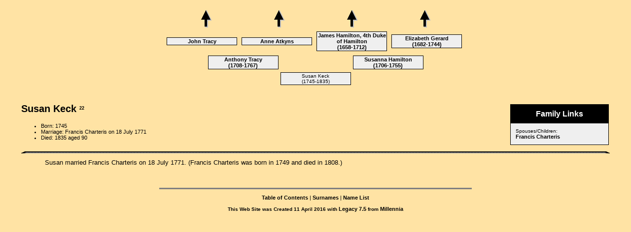

--- FILE ---
content_type: text/html
request_url: http://www.holmesacourt.org/hac/4/8360.htm
body_size: 1760
content:
<!DOCTYPE HTML PUBLIC "-//W3C//DTD HTML 4.01 Transitional//EN">
<html>
<head>
<meta http-equiv="Content-Type" content="text/html; charset=windows-1252" />
<meta name="DESCRIPTION" content="Susan Keck, born 1745, died 1835">
<meta name="GENERATOR" content="Created by Legacy 7.5, http://www.LegacyFamilyTree.com">
<title>Ancestors of Susan Keck</title>
<link rel="stylesheet" href="../hacstyle.css" type="text/css">
</head>


<body BGCOLOR="#FFFFFF" bgproperties=fixed  background="../fambac~1.jpg">
<div align=center>
<table width="580" height="10" align=center valign=top border="0">
<tr>
<table>
<tr>
<td width="139" align=center valign=top><a href="../4/8355.htm"><img src="../arrow02.gif" alt=arrow border="0"></a></td>
<td width="1"></td>
<td width="139" align=center valign=top><a href="../4/8355.htm"><img src="../arrow02.gif" alt=arrow border="0"></a></td>
<td width="1"></td>
<td width="139" align=center valign=top><a href="../4/8350.htm"><img src="../arrow02.gif" alt=arrow border="0"></a></td>
<td width="1"></td>
<td width="139" align=center valign=top><a href="../4/8350.htm"><img src="../arrow02.gif" alt=arrow border="0"></a></td>
</tr>
</table>
</tr>
<tr>
<table>
<tr>
<td>
<table cellSpacing="1" cellPadding=1 bgColor="black">
<td width="139" bgcolor="#EFEFEF" align=center valign=top><font size="1"><a href="../4/8356.htm">John Tracy
<br>
</a></font></td>
</table>
</td>
<td width="1"></td>
<td>
<table cellSpacing="1" cellPadding=1 bgColor="black">
<td width="139" bgcolor="#EFEFEF" align=center valign=top><font size="1"><a href="../4/8357.htm">Anne Atkyns
<br>
</a></font></td>
</table>
</td>
<td width="1"></td>
<td>
<table cellSpacing="1" cellPadding=1 bgColor="black">
<td width="139" bgcolor="#EFEFEF" align=center valign=top><font size="1"><a href="../4/8341.htm">James Hamilton, 4th Duke of Hamilton
<br>
(1658-1712)</a></font></td>
</table>
</td>
<td width="1"></td>
<td>
<table cellSpacing="1" cellPadding=1 bgColor="black">
<td width="139" bgcolor="#EFEFEF" align=center valign=top><font size="1"><a href="../4/8349.htm">Elizabeth Gerard
<br>
(1682-1744)</a></font></td>
</table>
</td>
<td width="1"></td>
</tr>
</table>
</tr>
<tr>
<td width="580" height="10" align=center valign=top><table border="0">
<tr>
<td width="290" height="10" align=center valign=top><table border="0">
<tr>
<td width="290" height="10" align=center valign=top><table cellSpacing=1 cellPadding=1 bgColor="black">
<tr>
<td width="139" bgcolor="#EFEFEF" align=center valign=top><font size="1"><a href="../4/8355.htm">Anthony Tracy
<br>
(1708-1767)</a></font></td>
</tr>
</table>
</td>
</tr>
</table>
</td>
<td width="290" height="10" align=center valign=top><table border="0">
<tr>
<td width="290" height="10" align=center valign=top><table cellSpacing=1 cellPadding=1 bgColor="black">
<tr>
<td width="139" bgcolor="#EFEFEF" align=center valign=top><font size="1"><a href="../4/8350.htm">Susanna Hamilton
<br>
(1706-1755)</a></font></td>
</tr>
</table>
</td>
</tr>
</table>
</td>
</tr>
</table>
</td>
</tr>
<tr>
<td width="590" height="10" align=center valign=top><table cellSpacing=1 cellPadding=1 bgColor="black">
<tr>
<td width="139" bgcolor="#EFEFEF" align=center valign=top><font size="1">Susan Keck
<br>
(1745-1835)</font></td>
</tr>
</table>
</td>
</tr>
</table>
<p>&nbsp;</p>
<table align=center width="95%">
<tr>
<td><table cellpadding="1" cellspacing="1" align=right>
<tr>
<td><table width="200" cellspacing="0" bgColor="black" cellpadding=1>
<tr>
<td><table width="100%" cellspacing="0" cellpadding="10">
<tr>
<td align=center bgcolor="#000000"><font color="#FFFFFF" size="3"
face=Arial,Helvetica, Sans Serif><b>
Family Links
</b></font></td>
</tr>
<tr>
<td bgcolor="#EFEFEF"><font size="1">
<p>Spouses/Children:
<br>
<a href="../4/8361.htm">Francis Charteris</a>
<br>
</font>
</td>
</tr>
</table>
</td>
</tr>
</table>
</td>
</tr>
</table>
<p><h2>Susan Keck <A HREF="../sources.htm#22"><sup>22</sup></a></h2><font face=Arial,Helvetica size=-2><ul>
<li>Born: 1745</li>
<li>Marriage: Francis Charteris  on 18 July 1771</li>
<li>Died: 1835 aged 90</li>
</ul></font>
<br clear=right>
<img src="../blackb~1.gif" align=middle width="100%" height="4" border="0" alt=picture>
<p style="margin-left:0.5in"><font SIZE="-1">Susan married Francis Charteris on 18 July 1771. (Francis Charteris was born in 1749 and died in 1808.)</font></p>
<br clear=right>
</td>
</tr>
</table>
</div>
<br clear=right>
<div align=center>
<hr size=3 noshade>
<p><a href="../index.htm">Table of Contents</a> | <a href="../surnames.htm">Surnames</a> | <a href="../names.htm">Name List</a></p>
<p><font size="1"><b>This Web Site was Created 11 April 2016 with <a HREF="http://www.LegacyFamilyTree.com">Legacy 7.5</a> from <a HREF="http://www.LegacyFamilyTree.com">Millennia</a></font></b></p>
</div>
<p>
<!-- START OF MY STATS CODE -->
<?php
$rmt = $_SERVER["REMOTE_ADDR"];
$ref = $_SERVER["HTTP_REFERER"];
$uri = $_SERVER["REQUEST_URI"];
$br = $_SERVER["HTTP_USER_AGENT"];

// include user details from external file
require_once("db_connect.php"); 


$dbh=mysql_connect ($host, $username, $password) ; 
mysql_select_db ("rqpvjqln_db1"); 

// Build Insert SQL Query for storing stats history
$queryins = "insert into tb_web_stats 
		(
		ts,ip_address,page_id,ref_page,req_page,browser_details
		)
		values 
		(
		default,'$rmt','Ancestors of Susan Keck
','$ref','$uri','$br'
		)"; 

// Run insert query (don't die in this case because writing the stats is not critical)
$result1=mysql_query($queryins);
  ?> 
<!-- END OF MY STATS CODE -->
</body>

</html>
